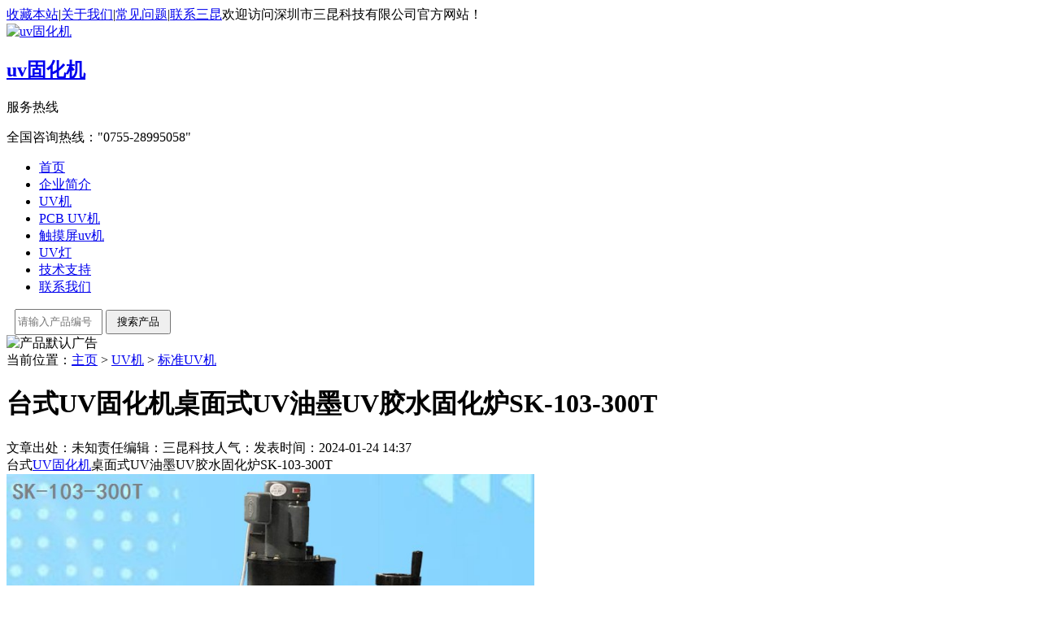

--- FILE ---
content_type: text/html
request_url: https://skunuv.com/UVji/biaozhunUVji/6124.html
body_size: 8686
content:
<!DOCTYPE html PUBLIC "-//W3C//DTD XHTML 1.0 Transitional//EN" "http://www.w3.org/TR/xhtml1/DTD/xhtml1-transitional.dtd">
<html xmlns="http://www.w3.org/1999/xhtml">
<head id="Head1">
<meta http-equiv="Content-Type" content="text/html; charset=utf-8" />
<title>台式UV固化机桌面式UV油墨UV胶水固化炉SK-103-300T_UV机_UV固化机_UV灯_UV光固机_UV光固化机-深圳三昆科技办事处</title>
<meta name="keywords" content="台式,固化机,桌面,式,油墨,胶水,固化,炉,台式," />
<meta name="description" content="台式UV固化机桌面式UV油墨UV胶水固化炉SK-103-300T 品牌：SunKun(三昆) 型号：SK-103-300T 技术参数: 1、UV灯功率:3.0kw 2、UV灯总长:400mm、弧长:300mm 3、UV波段主波峰:365nm 4、强弱光强调节:30~100%(无" />
<link href="/templets/qiye/Skins/Default/Common.css" rel="stylesheet" type="text/css" />
<link href="/templets/qiye/Skins/Default/Style.css" rel="stylesheet" type="text/css" />
<link href="/templets/qiye/Css/reset.css" rel="stylesheet" type="text/css" />
<link href="/templets/qiye/Css/page.css" rel="stylesheet" type="text/css" />
<script type="text/javascript" src="/templets/qiye/JS/jquery-1.8.0.min.js"></script>
</head>
<body>
<!--头部开始-->
<div class="headers">
    <div class="header">
        <div class="top">
            <div class="nav"><span><a href="javascript:addBookmark()">收藏本站</a>|<a href="/aboutus">关于我们</a>|<a href="/j">常见问题</a>|<a href="/lxwm">联系三昆</a></span>欢迎访问深圳市三昆科技有限公司官方网站！</div>
            <div class="logo"><a href="/"><img src="/templets/qiye/UploadFiles/Others/logo.png" alt="uv固化机" title="uv固化机" /><h2>uv固化机</h2></a></div>
          <div class="tel"><span>服务热线</span><p>全国咨询热线：<q>0755-28995058</q></p></div>
        </div>
        <div class="menu">
        	<ul id="menulist">
				<li><a href="/" title="首页" rel="nofollow">首页</a></li>
				      
                <li class="cur"><a href="/aboutus/" title="企业简介">企业简介</a></li>            
				      
                <li class="cur"><a href="/UVji/" title="UV机">UV机</a></li>            
				      
                <li class="cur"><a href="/guentuji/" title="PCB UV机">PCB UV机</a></li>            
				      
                <li class="cur"><a href="/1/" title="触摸屏uv机">触摸屏uv机</a></li>            
				      
                <li class="cur"><a href="/UVdengguan/" title="UV灯">UV灯</a></li>            
				      
                <li class="cur"><a href="/j/" title="技术支持">技术支持</a></li>            
				      
                <li class="cur"><a href="/lxwm/" title="联系我们">联系我们</a></li>            
				 
            </ul>
            <form action="http://www.skunuv.com/plus/search.php" method="get">
			<input style="width:100px; height:26px; margin-left:10px;" type="text" name="keyword" placeholder="请输入产品编号" />
			<input style="width:80px; height:30px;" type="submit" value="搜索产品" />
			</form>
        </div>
    </div> 
</div>
<div class="clear"></div>
<!--Content:Start-->
<div class="content">
		<div class="topadcs">
            <img src='/templets/qiye/UploadFiles/Others/20121023090433_71262.jpg' alt='产品默认广告' />
        </div>
<div class="plc2">当前位置：<a href='https://www.skunuv.com/'>主页</a> > <a href='/UVji/'>UV机</a> > <a href='/UVji/biaozhunUVji/'>标准UV机</a></div>
    <div class="left2">
        <div class="left2top">
        </div>
        <div class="left2_main">
            <div class="n_info_con" id="printableview">
                <h1>台式UV固化机桌面式UV油墨UV胶水固化炉SK-103-300T</h1>
                <div class="info_con_tit">
                    <div class="info_con_tit">
                        <div class="n_tit">
                            <span>文章出处：未知</span><span>责任编辑：三昆科技</span><span>人气：<script src="/plus/count.php?view=yes&aid=6124&mid=1" type='text/javascript' language="javascript"></script></span><span>发表时间：2024-01-24 14:37</span>  
                        </div>
                    </div>
                </div>
                <div id="cntrBody">
                    <div>
	台式<a href='/UVji/biaozhunUVji/' target='_blank'><u>UV固化机</u></a>桌面式UV油墨UV胶水固化炉SK-103-300T</div>
<div>
	<img alt="" src="/uploads/allimg/240116/1-240116100I4B8.jpg" style="width: 649px; height: 649px;" /></div>
<div>
	品牌：SunKun(三昆)</div>
<div>
	型号：SK-103-300T</div>
<div>
	&nbsp;</div>
<div>
	技术参数:</div>
<div>
	1、UV灯功率:3.0kw</div>
<div>
	2、UV灯总长:400mm、弧长:300mm</div>
<div>
	3、UV波段主波峰:365nm</div>
<div>
	4、强弱光强调节:30~100%(无级调节)</div>
<div>
	5、UV灯散热采用风冷系统</div>
<div>
	6、UV灯组高低手轮调节</div>
<div>
	7、输送材料:特氟龙网带</div>
<div>
	8、输送宽度:300mm</div>
<div>
	9、输送速度:0~5m/min</div>
<div>
	10、入口高度:100mm</div>
<div>
	11、电源:380VAC 50HZ</div>
<div>
	&nbsp;</div>
<div>
	台式UV固化机桌面式UV油墨UV胶水固化炉是一种小型、便携式的设备，用于固化各种UV油墨和UV胶水。它具有桌面尺寸，适合在实验室、小规模生产环境或个人工作台上使用。</div>
<div>
	&nbsp;</div>
<div>
	这种固化炉采用紫外线（UV）辐射技术，通过特定波长的紫外光照射，使UV油墨和UV胶水迅速固化，减少固化时间并提高品质。</div>
<div>
	&nbsp;</div>
<div>
	台式UV固化机桌面式UV油墨UV胶水固化炉具有以下特点：</div>
<div>
	&nbsp;</div>
<div>
	1. 小巧便携：台式设计和桌面尺寸使其易于放置在工作台上，方便使用和移动。</div>
<div>
	&nbsp;</div>
<div>
	2. 紫外线固化：借助紫外线辐射，使UV油墨和UV胶水在短时间内得到快速固化和硬化，节省时间并提高效率。</div>
<div>
	&nbsp;</div>
<div>
	3. 波长控制：固化炉具备调节紫外线波长的能力，以满足不同UV油墨和UV胶水的固化要求。</div>
<div>
	&nbsp;</div>
<div>
	4. 一致固化效果：通过均匀的紫外线照射，可以实现产品表面的均匀固化，确保固化质量的一致性。</div>
<div>
	&nbsp;</div>
<div>
	5. 全程可见性：固化过程中，设备通常配备观察窗或开启盖板，可以实时观察固化情况，确保固化效果。</div>
<div>
	&nbsp;</div>
<div>
	6. 操作简便：设备操作相对简单，只需设置适当的固化时间和波长，启动设备即可进行固化。</div>
<div>
	&nbsp;</div>
<div>
	虽然台式UV固化机桌面式UV油墨UV胶水固化炉在小规模应用方面具有便携性和灵活性，但也需要注意安全问题。在操作过程中，请遵循相关的操作指南和安全规范，并注意个人防护措施，以确保设备正常运行和人身安全。</div>

                    <p style="padding:5px; text-align:center; background-color:#99CC33;">本文章由三昆<b><a href='/UVji/biaozhunUVji/6124.html'></a></b>厂家整理原创，转载请注明出处：<b><a href="http://www.skunuv.com/UVji/biaozhunUVji/6124.html" target="_blank" title="/UVji/biaozhunUVji/6124.html">http://www.skunuv.com/UVji/biaozhunUVji/6124.html</a></b></p>
                </div>
                <div class="apage" id="showfenye">
                    <!--资讯分页:start-->
                    <script type="text/javascript">
                    var pagecont=1;
                    if(pagecont >= 2)
                    {
                    var ss = new Cls_jsPage(1, 1, 5, "ss");
                    ss.setPageSE("jieliudiaosuhuiludes_", ".html");
                    ss.setPageInput("Page");
                    ss.setUrl("");
                    ss.setPageFrist("<a class='ob'>首页</a>", "首页");
                    ss.setPagePrev("<a class='ob'>上一页</a>", "上一页");
                    ss.setPageNext("<a class='ob'>下一页</a>", "下一页");
                    ss.setPageLast("<a class='ob'>尾页</a>", "尾页");
                    ss.setPageText("{$PageNum}", "{$PageNum}");
                    ss.setPageTextF("{$PageTextF}", "{$PageTextF}");
                    ss.setPageSelect("{$PageNum}", "{$PageNum}");
                    ss.setPageCss("o", "", "");
                    ss.setHtml("<div class='o'>{$PageFrist}{$PagePrev}{$PageText}{$PageNext}{$PageLast}</div>");
                    ss.Write();
                    }
                    else
                    {
                        document.getElementById("showfenye").style.display="none";
                    }
                    </script>
                    <!--资讯分页:end-->
                </div>
                <div class="gduo">
                    上一篇：<a href='/UVji/biaozhunUVji/4857.html'>【三灯uv固化机】用于工艺品涂漆后干燥SK-304-300D</a>   |  下一篇：<a href='/UVji/biaozhunUVji/6161.html'>UV胶水固化设备可以光强度调节和高光强UV机</a> 
				</div>
            </div>
            <div class="info_key">
                <span>此文TAG标签：</span>
            </div>
            <div class="n_info_con2">
                <h4 class="t04">相关资讯</h4>
                <div class="info_b">
                  <ul class="p_list_ul">
					<li><a target='_blank' href='/UVji/biaozhunUVji/4765.html' title='“桌上型uv固化机”手机外壳专用SK-101-250T（佰易）'>“桌上型uv固化机”手机外壳专用SK-101-250T（佰易）</a></li>
<li><a target='_blank' href='/UVji/biaozhunUVji/6182.html' title='隧道式UV固化炉三灯UV油墨光固机UV灯管可调角度'>隧道式UV固化炉三灯UV油墨光固机UV灯管可调角度</a></li>
<li><a target='_blank' href='/UVji/biaozhunUVji/21.html' title='标准现货UV机常规型SK-102-200'>标准现货UV机常规型SK-102-200</a></li>
<li><a target='_blank' href='/UVji/biaozhunUVji/6239.html' title='250W便携式UV固化机,手提式紫外线固化机小型无影胶专用,便携式'>250W便携式UV固化机,手提式紫外线固化机小型无影胶专用,便携式</a></li>
<li><a target='_blank' href='/UVji/biaozhunUVji/845.html' title='手提式便携式UV光固化机集合'>手提式便携式UV光固化机集合</a></li>
<li><a target='_blank' href='/UVji/biaozhunUVji/6124.html' title='台式UV固化机桌面式UV油墨UV胶水固化炉SK-103-300T'>台式UV固化机桌面式UV油墨UV胶水固化炉SK-103-300T</a></li>
<li><a target='_blank' href='/UVji/biaozhunUVji/6161.html' title='UV胶水固化设备可以光强度调节和高光强UV机'>UV胶水固化设备可以光强度调节和高光强UV机</a></li>
<li><a target='_blank' href='/UVji/biaozhunUVji/4635.html' title='【光固化机器】适用于PCB电路板行业等SK-203-450GDP'>【光固化机器】适用于PCB电路板行业等SK-203-450GDP</a></li>
<li><a target='_blank' href='/UVji/biaozhunUVji/846.html' title='现货供应手机模型PET PCB UV光油 UV胶水用UV机'>现货供应手机模型PET PCB UV光油 UV胶水用UV机</a></li>
<li><a target='_blank' href='/UVji/biaozhunUVji/4857.html' title='【三灯uv固化机】用于工艺品涂漆后干燥SK-304-300D'>【三灯uv固化机】用于工艺品涂漆后干燥SK-304-300D</a></li>

                    </ul>
				<div class="clear"></div>
                </div>
                <div class="clear">
                </div>
            </div>
             <div class="n_info_tjcp">
                <h4 class="t04">推荐产品</h4>
 <dl><dt><a title='低温型UV设备 电子产品 触' target="_blank" href='/UVji/diwenxingUVguangguhuaji/33.html'><img src='/uploads/allimg/111126/1_112611314V050.jpg' border='0' width='120' height='120' alt='低温型UV设备 电子产品 触摸屏专用SK-205-400'></a></dt><dd><a title='低温型UV设备 电子产品 触' target="_blank" href='/UVji/diwenxingUVguangguhuaji/33.html'>低温型UV设备 电子产品 触</a></dd></dl>
<dl><dt><a title='UV喷涂流水线UV机IR+UV机一' target="_blank" href='/UVji/IRsuidaolu_UVkaoxiang/73.html'><img src='/uploads/allimg/111115/1_1115104424FD.jpg' border='0' width='120' height='120' alt='UV喷涂流水线UV机IR+UV机一体SK-506/IR310-800'></a></dt><dd><a title='UV喷涂流水线UV机IR+UV机一' target="_blank" href='/UVji/IRsuidaolu_UVkaoxiang/73.html'>UV喷涂流水线UV机IR+UV机一</a></dd></dl>
<dl><dt><a title='桌面式UV机 台式UV光固化机' target="_blank" href='/UVji/changguiUVshebei/31.html'><img src='/uploads/allimg/111126/1_11261043335M8.jpg' border='0' width='120' height='120' alt='桌面式UV机 台式UV光固化机SK-102-300'></a></dt><dd><a title='桌面式UV机 台式UV光固化机' target="_blank" href='/UVji/changguiUVshebei/31.html'>桌面式UV机 台式UV光固化机</a></dd></dl>
<dl><dt><a title='LCD液晶显示屏封口UV胶固化' target="_blank" href='/UVji/changguiUVshebei/163.html'><img src='/uploads/allimg/111206/1_12061A11c2R.jpg' border='0' width='120' height='120' alt='LCD液晶显示屏封口UV胶固化UV光固机 SK-206-800'></a></dt><dd><a title='LCD液晶显示屏封口UV胶固化' target="_blank" href='/UVji/changguiUVshebei/163.html'>LCD液晶显示屏封口UV胶固化</a></dd></dl>

            </div>
        </div>
        <div class="left2bot">
        </div>
    </div>
    <div class="right2">
        <div class="right2top">
        </div>
        <div class="right2_main">
            <h4 class="t03"><a href="/uvj">推荐文章</a></h4>
            <ul class="n_rt_ul">
			<li><a href='/UVj/6119.html' target='_blank' title="led灯条胶水uv固化机(uv led固化灯)">led灯条胶水uv固化机(uv led固化灯)</a></li>
<li><a href='/UVj/6115.html' target='_blank' title="低温uv固化机多少钱一台与传统固化设备的比较">低温uv固化机多少钱一台与传统固化设备的比较</a></li>
<li><a href='/UVj/6114.html' target='_blank' title="陶瓷UV漆光固化机在陶瓷瓷砖行业的应用优势">陶瓷UV漆光固化机在陶瓷瓷砖行业的应用优势</a></li>
<li><a href='/UVj/6110.html' target='_blank' title="台式uv固化机哪家好，怎样辨别真实厂家？">台式uv固化机哪家好，怎样辨别真实厂家？</a></li>
<li><a href='/UVj/6107.html' target='_blank' title="从uv机固化灯改UVled固化灯，全新的光明时代来临了">从uv机固化灯改UVled固化灯，全新的光明时代来临了</a></li>
<li><a href='/UVj/6105.html' target='_blank' title="自动硅胶改质uv机怎么用?">自动硅胶改质uv机怎么用?</a></li>
<li><a href='/UVj/6106.html' target='_blank' title="自动硅胶改质uv机怎么用?">自动硅胶改质uv机怎么用?</a></li>
<li><a href='/UVj/6104.html' target='_blank' title="[胶水强度]哪些因素会影响UV胶水强度？">[胶水强度]哪些因素会影响UV胶水强度？</a></li>
<li><a href='/UVj/6098.html' target='_blank' title="【固化设备的选择】如何选择UV固化箱和UV固化炉？">【固化设备的选择】如何选择UV固化箱和UV固化炉？</a></li>
<li><a href='/UVj/6096.html' target='_blank' title="【丝网印刷应用】UVLED固化机在丝网印刷中的主要应用">【丝网印刷应用】UVLED固化机在丝网印刷中的主要应用</a></li>
<li><a href='/UVj/6090.html' target='_blank' title="【散热】三昆科技UV固化机散热问题及方法">【散热】三昆科技UV固化机散热问题及方法</a></li>
<li><a href='/UVj/6083.html' target='_blank' title="〔UV固化设备〕UVLED固化设备取代汞灯的三个原因">〔UV固化设备〕UVLED固化设备取代汞灯的三个原因</a></li>
<li><a href='/UVj/6077.html' target='_blank' title="[紫外线固化]因为紫外线胶水离我们的生活如此之近">[紫外线固化]因为紫外线胶水离我们的生活如此之近</a></li>
<li><a href='/UVj/6076.html' target='_blank' title="【UVLED水冷设备】水冷设备光源的使用是为了使设备更好地散热">【UVLED水冷设备】水冷设备光源的使用是为了使设备更好地散热</a></li>
<li><a href='/UVj/6075.html' target='_blank' title="【UVLED固化】哪些UVLED涂层可以通过UVLED固化机进行固化">【UVLED固化】哪些UVLED涂层可以通过UVLED固化机进行固化</a></li>
<li><a href='/UVj/6062.html' target='_blank' title="【UV胶水固化】如何确定UV胶水是否完全固化？三昆科技告诉你">【UV胶水固化】如何确定UV胶水是否完全固化？三昆科技告诉你</a></li>
<li><a href='/UVj/6058.html' target='_blank' title="[涂胶指南]UV胶水固化机厂家TalkingUV胶水手机指纹识别模块中的胶点">[涂胶指南]UV胶水固化机厂家TalkingUV胶水手机指纹识别模块中的胶点</a></li>
<li><a href='/UVj/6056.html' target='_blank' title="[固化问题]固化后UV胶水变白是什么原因？ 是胶水问题还是UVLED固化机的原因？">[固化问题]固化后UV胶水变白是什么原因？ 是胶水问题还是UVLED固化机的原因？</a></li>
<li><a href='/UVj/6052.html' target='_blank' title="[UVLED定制]螺孔UV胶水固化选择三昆科技UVLED固化传动系统。
">[UVLED定制]螺孔UV胶水固化选择三昆科技UVLED固化传动系统。
</a></li>
<li><a href='/UVj/6050.html' target='_blank' title="[UV胶固化]光学镜片UV胶固化选择UVLED固化机还是汞灯？ 看看三昆科技怎么说">[UV胶固化]光学镜片UV胶固化选择UVLED固化机还是汞灯？ 看看三昆科技怎么说</a></li>
<li><a href='/UVj/6044.html' target='_blank' title="【小知识】UVLED固化机厂家三昆科技告诉你UV能量计和UV强度测量的区别">【小知识】UVLED固化机厂家三昆科技告诉你UV能量计和UV强度测量的区别</a></li>
<li><a href='/UVj/6042.html' target='_blank' title="【UVLED封装】三昆科技讲座UVLED固化机两种包装材料对比">【UVLED封装】三昆科技讲座UVLED固化机两种包装材料对比</a></li>
<li><a href='/UVj/6041.html' target='_blank' title="【UVLED】为什么UV胶水固化后会脱胶？UV胶水固化机厂家告诉你">【UVLED】为什么UV胶水固化后会脱胶？UV胶水固化机厂家告诉你</a></li>
<li><a href='/UVj/6039.html' target='_blank' title="【UVLED工艺】想知道如何使用UVLED固化机进行光盘保护层处理？ 三昆科技告诉你">【UVLED工艺】想知道如何使用UVLED固化机进行光盘保护层处理？ 三昆科技告诉你</a></li>
<li><a href='/UVj/6037.html' target='_blank' title="【干货分享】UVLED固化机厂家三昆科技分享UVLED固化机常用术语和单位">【干货分享】UVLED固化机厂家三昆科技分享UVLED固化机常用术语和单位</a></li>
<li><a href='/UVj/6034.html' target='_blank' title="【UV油漆固化】手持使用三昆科技吗UV油漆固化UVLED固化机">【UV油漆固化】手持使用三昆科技吗UV油漆固化UVLED固化机</a></li>
 		
            </ul>
            <h4 class="t03"><a href="/zwx">最新资讯文章</a></h4>
            <ul class="n_rt_ul" id="cntrLastArticle">
			<li><a href='/zwx/6122.html' target='_blank' title="uv丝印油墨用阳光固化可以吗?">uv丝印油墨用阳光固化可以吗?</a></li>
<li><a href='/zwx/6101.html' target='_blank' title="[光强度测试仪]紫外线能量计和紫外线强度计有什么区别？">[光强度测试仪]紫外线能量计和紫外线强度计有什么区别？</a></li>
<li><a href='/zwx/6092.html' target='_blank' title="【UV固化机】三昆科技带您了解UV油墨固化的原理和优势">【UV固化机】三昆科技带您了解UV油墨固化的原理和优势</a></li>
<li><a href='/zwx/6085.html' target='_blank' title="〔UVLED面光源〕三昆科技教您如何选择UVLED面源固化机">〔UVLED面光源〕三昆科技教您如何选择UVLED面源固化机</a></li>
<li><a href='/zwx/6079.html' target='_blank' title="【油墨固化】凹入式技术UVLED固化机可以将UV油墨固化一半">【油墨固化】凹入式技术UVLED固化机可以将UV油墨固化一半</a></li>
<li><a href='/zwx/6057.html' target='_blank' title="[光固化]UVLED固化机厂家三昆科技解析UV固化技术特点">[光固化]UVLED固化机厂家三昆科技解析UV固化技术特点</a></li>
<li><a href='/zwx/6025.html' target='_blank' title="[胶水指南]UV胶水固化机厂家TalkingUV胶水手机指纹识别模块中的胶">[胶水指南]UV胶水固化机厂家TalkingUV胶水手机指纹识别模块中的胶</a></li>
<li><a href='/zwx/6011.html' target='_blank' title="【固化问题】固化后UV胶水变白是什么原因？ 是胶水问题还是">【固化问题】固化后UV胶水变白是什么原因？ 是胶水问题还是</a></li>
<li><a href='/zwx/6008.html' target='_blank' title="【疗效】UVLED固化效果好坏 哪些因素决定？ 三昆科技告诉你">【疗效】UVLED固化效果好坏 哪些因素决定？ 三昆科技告诉你</a></li>
<li><a href='/zwx/6003.html' target='_blank' title="【UVLED】机密UVLED固化机用于固化电子零件的UV胶时增加反射器的">【UVLED】机密UVLED固化机用于固化电子零件的UV胶时增加反射器的</a></li>
<li><a href='/zwx/5998.html' target='_blank' title="[UV固化问题]三昆简要介绍了影响UVLED固化机深层固化的因素">[UV固化问题]三昆简要介绍了影响UVLED固化机深层固化的因素</a></li>
<li><a href='/zwx/5993.html' target='_blank' title="【混合波段UVLED固化机】三昆混波段UVLED固化机轻松解决固化问题">【混合波段UVLED固化机】三昆混波段UVLED固化机轻松解决固化问题</a></li>
<li><a href='/zwx/5986.html' target='_blank' title="UV胶水UV固化三个问题和答案">UV胶水UV固化三个问题和答案</a></li>
<li><a href='/zwx/5983.html' target='_blank' title="uvled线光源和UV固化设备">uvled线光源和UV固化设备</a></li>
<li><a href='/zwx/5977.html' target='_blank' title="什么因素决定uvled光源照射强度？">什么因素决定uvled光源照射强度？</a></li>
<li><a href='/zwx/5975.html' target='_blank' title="uv固化机与喷墨干燥的关系">uv固化机与喷墨干燥的关系</a></li>
<li><a href='/zwx/5969.html' target='_blank' title="uv光固化机">uv光固化机</a></li>
<li><a href='/zwx/5948.html' target='_blank' title="紫外led固化箱电源和可用区域">紫外led固化箱电源和可用区域</a></li>
<li><a href='/zwx/5938.html' target='_blank' title="uvled光固化设备导体与半导体的关系">uvled光固化设备导体与半导体的关系</a></li>
<li><a href='/zwx/5933.html' target='_blank' title="uv固化设备灯珠uvled固化箱">uv固化设备灯珠uvled固化箱</a></li>
<li><a href='/zwx/5915.html' target='_blank' title="UV能量计（照度计）它在固化中起什么作用">UV能量计（照度计）它在固化中起什么作用</a></li>
<li><a href='/zwx/5907.html' target='_blank' title="用于医疗行业的产品UVLED点光源固化胶">用于医疗行业的产品UVLED点光源固化胶</a></li>
<li><a href='/zwx/5903.html' target='_blank' title="流水线生产用什么UV光固化设备良UVLED隧道式流水线固化机">流水线生产用什么UV光固化设备良UVLED隧道式流水线固化机</a></li>
<li><a href='/zwx/5898.html' target='_blank' title="什么是荧光渗透检查">什么是荧光渗透检查</a></li>
<li><a href='/zwx/5891.html' target='_blank' title="UVLED美容">UVLED美容</a></li>
<li><a href='/zwx/5871.html' target='_blank' title="中小企业可以接受哪种UV固化固化剂？UVLED光源">中小企业可以接受哪种UV固化固化剂？UVLED光源</a></li>
 
            </ul>
        </div>
        <div class="right2bot">
        </div>
    </div>
    <div class="clear">
    </div>
</div>
<!--content:end-->
<!-- footer:start --> 
<div class="footers">
    <div class="footer">
    	<div class="foot_logo"><a href="#"><img src="/templets/qiye/Skins/Default/Img/Common/foot_logo.png" alt="三昆科技" /></a></div>
        <div class="bos03">
        	<div class="foot_menu"><a href="/aboutus" title="关于三昆" target="_blank">关于三昆</a>|<a href="/uvji" title="UV机产品" target="_blank">UV机产品</a>|<a href="/j" title="技术支持" target="_blank">技术支持</a>|<a href="/UVdengguan" title="UV灯管" target="_blank">UV灯管</a>|<a href=" /lxwm" title="联系三昆" target="_blank">联系三昆</a>|<a href="/sitemap.xml" title="网站地图" target="_blank">网站地图</a></div>
<div class="wenz1">深圳市三昆科技有限公司  版权所有 <a href="https://beian.miit.gov.cn" title="粤ICP备17093796号-5" rel="nofollow" target="_blank">粤ICP备17093796号</a><br />
1.业务订购：李炳基:13823369867  2.业务售后：黄朝阳:13510246266 <br />
产品订购：0755-28995058   传真：0755-89648039   邮箱：xhuv2006@163.com<br />
厂址：广东省深圳市龙岗区宝龙街道同乐社区大坑路2-13号</div>
      </div>       
    <div class="clear"></div>
    </div>
</div>
<!-- 在线客服代码 开始 -->
<script type="text/javascript" src="/templets/qiye/JS/jQueryFixedPlugins.js"></script>
<script type="text/javascript"> 
$(function() { 
	$("#scrollsidebar").fix({
		float : 'right',	//default.left or right
		minStatue : false,
		skin : 'blue',	//default.gray or blue
		durationTime : 500
	});
});
</script> 
<div class="scrollsidebar" id="scrollsidebar">
    <div class="side_content">
        <div class="side_list">
            <div class="side_title"><a title="隐藏" class="close_btn"><span>关闭</span></a></div>
            <div class="side_center">
		<div style="border-bottom:1px solid #ddd;">
			<img src="/templets/qiye/images/kefuimage.jpg" alt="在线客服" width="159" />
		</div>
		<div class="other">
		<p><span style="color:#0c8918">主营:UV机,LEDUV机,UV固化机,UVLED光固化机,UV烤箱,UV灯管,IR隧道炉,UV配件</span></p>
		</div>
                <div class="custom_service">
                    <a title="点击这里给我发消息" href="http://wpa.qq.com/msgrd?v=3&uin=1753480168&menu=yes" target="_blank" rel="nofollow"><img src="/uploads/allimg/170909/1-1FZ914042L91.gif" alt="李炳基"></a> 李炳基:<span class="maskedlayer">13823369867</span>
                    <!--<a title="点击这里给我发消息" href="http://wpa.qq.com/msgrd?v=3&uin=2851085006&menu=yes" target="_blank" rel="nofollow"><img src="/uploads/allimg/170909/1-1FZ914042L91.gif" alt="蒋巧媞"></a> 蒋巧媞:18123855293-->
                    <a title="点击这里给我发消息" href="http://wpa.qq.com/msgrd?v=3&uin=289604232&menu=yes" target="_blank" rel="nofollow"><img src="/uploads/allimg/170909/1-1FZ914042L91.gif" alt="黄朝阳"></a> 黄朝阳:<span style="color:red;">13510246266</span>
                    <a title="点击这里给我发消息" href="http://wpa.qq.com/msgrd?v=3&uin=289604232&menu=yes" target="_blank" rel="nofollow"><img src="/uploads/allimg/170909/1-1FZ914042L91.gif" alt="黄永贵"></a> 黄永贵:13913507139
                </div>               
                <div class="other">
					座机:0755-28995058<br />
					传真:0755-89648039
                </div>
                <div class="msgserver">
                    <a href="/lxwm/" rel="nofollow" title="产品订购方式">产品订购方式</a>
                </div>
            </div>
            <div class="side_bottom"></div>
        </div>
    </div>
    <div class="show_btn"><span>在线客服</span></div>
</div>
<!-- 在线客服代码 结束 -->
<!--百度内容自动推送代码：start-->
<script>
(function(){
    var bp = document.createElement('script');
    var curProtocol = window.location.protocol.split(':')[0];
    if (curProtocol === 'https') {
        bp.src = 'https://zz.bdstatic.com/linksubmit/push.js';        
    }
    else {
        bp.src = 'http://push.zhanzhang.baidu.com/push.js';
    }
    var s = document.getElementsByTagName("script")[0];
    s.parentNode.insertBefore(bp, s);
})();
</script>
<!--360搜索引擎内容自动推送代码：start-->
<script>
(function(){
   var src = (document.location.protocol == "http:") ? "http://js.passport.qihucdn.com/11.0.1.js?7c13a94fb369bd2c4c62ced0a8b50c69":"https://jspassport.ssl.qhimg.com/11.0.1.js?7c13a94fb369bd2c4c62ced0a8b50c69";
   document.write('<script src="' + src + '" id="sozz"><\/script>');
})();
</script>
<!--百度统计代码：start-->
<script>
var _hmt = _hmt || [];
(function() {
  var hm = document.createElement("script");
  hm.src = "https://hm.baidu.com/hm.js?4261954db7a3767722d017c09fe6446c";
  var s = document.getElementsByTagName("script")[0]; 
  s.parentNode.insertBefore(hm, s);
})();
</script>
<!-- footer:end -->
<!-- 在线沟通代码 -->
<script>
var _hmt = _hmt || [];
(function() {
  var hm = document.createElement("script");
  hm.src = "https://hm.baidu.com/hm.js?bdb9441f955b39d1eb585bd014b9f473";
  var s = document.getElementsByTagName("script")[0]; 
  s.parentNode.insertBefore(hm, s);
})();
</script>
</body>
</html>